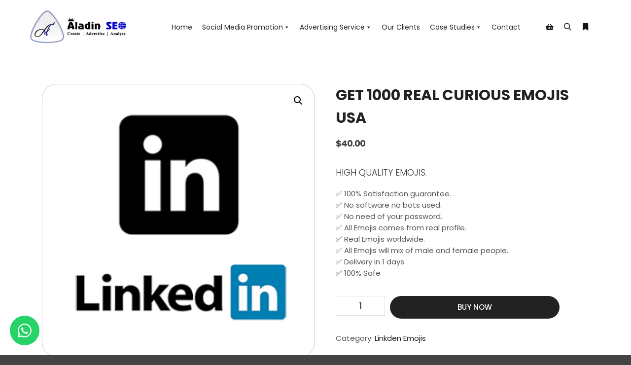

--- FILE ---
content_type: text/html; charset=UTF-8
request_url: https://aladinseo.com/product/get-1000-real-linkden-curious-emojis-usa/
body_size: 16269
content:
<!DOCTYPE html>
<!--[if IE 9]>    <html class="no-js lt-ie10" dir="ltr" lang="en-US" prefix="og: https://ogp.me/ns#"> <![endif]-->
<!--[if gt IE 9]><!--> <html class="no-js" dir="ltr" lang="en-US" prefix="og: https://ogp.me/ns#"> <!--<![endif]-->
<head>

<meta charset="UTF-8" />
<meta name="viewport" content="width=device-width,initial-scale=1" />
<meta http-equiv="X-UA-Compatible" content="IE=edge">
<link rel="profile" href="https://gmpg.org/xfn/11" />
<title>Get 1000 Real Curious Emojis USA - Aladin SEO</title>

		
	<meta name="description" content="High Quality Emojis. ✅ 100% Satisfaction guarantee. ✅ No software no bots used. ✅ No need of your password. ✅ All Emojis comes from real profile. ✅ Real Emojis worldwide.​ ✅ All Emojis will mix of male and female people. ✅ Delivery in 1 days ✅ 100% Safe" />
	<meta name="robots" content="max-image-preview:large" />
	<link rel="canonical" href="https://aladinseo.com/product/get-1000-real-linkden-curious-emojis-usa/" />
	
		<meta property="og:locale" content="en_US" />
		<meta property="og:site_name" content="Aladin SEO -" />
		<meta property="og:type" content="article" />
		<meta property="og:title" content="Get 1000 Real Curious Emojis USA - Aladin SEO" />
		<meta property="og:description" content="High Quality Emojis. ✅ 100% Satisfaction guarantee. ✅ No software no bots used. ✅ No need of your password. ✅ All Emojis comes from real profile. ✅ Real Emojis worldwide.​ ✅ All Emojis will mix of male and female people. ✅ Delivery in 1 days ✅ 100% Safe" />
		<meta property="og:url" content="https://aladinseo.com/product/get-1000-real-linkden-curious-emojis-usa/" />
		<meta property="og:image" content="https://aladinseo.com/storage/2023/09/cropped-logo.png" />
		<meta property="og:image:secure_url" content="https://aladinseo.com/storage/2023/09/cropped-logo.png" />
		<meta property="article:published_time" content="2023-10-28T01:30:46+00:00" />
		<meta property="article:modified_time" content="2025-09-15T06:03:03+00:00" />
		<meta property="article:publisher" content="https://www.facebook.com/Aladinseo.in" />
		<meta name="twitter:card" content="summary_large_image" />
		<meta name="twitter:site" content="@aladinseo" />
		<meta name="twitter:title" content="Get 1000 Real Curious Emojis USA - Aladin SEO" />
		<meta name="twitter:description" content="High Quality Emojis. ✅ 100% Satisfaction guarantee. ✅ No software no bots used. ✅ No need of your password. ✅ All Emojis comes from real profile. ✅ Real Emojis worldwide.​ ✅ All Emojis will mix of male and female people. ✅ Delivery in 1 days ✅ 100% Safe" />
		<meta name="twitter:image" content="https://aladinseo.com/storage/2023/09/cropped-logo.png" />
		<script type="application/ld+json" class="aioseo-schema">
			{"@context":"https:\/\/schema.org","@graph":[{"@type":"BreadcrumbList","@id":"https:\/\/aladinseo.com\/product\/get-1000-real-linkden-curious-emojis-usa\/#breadcrumblist","itemListElement":[{"@type":"ListItem","@id":"https:\/\/aladinseo.com#listItem","position":1,"name":"Home","item":"https:\/\/aladinseo.com","nextItem":{"@type":"ListItem","@id":"https:\/\/aladinseo.com\/shop\/#listItem","name":"Shop"}},{"@type":"ListItem","@id":"https:\/\/aladinseo.com\/shop\/#listItem","position":2,"name":"Shop","item":"https:\/\/aladinseo.com\/shop\/","nextItem":{"@type":"ListItem","@id":"https:\/\/aladinseo.com\/product-category\/linkden-promotion\/#listItem","name":"Linkden Promotion"},"previousItem":{"@type":"ListItem","@id":"https:\/\/aladinseo.com#listItem","name":"Home"}},{"@type":"ListItem","@id":"https:\/\/aladinseo.com\/product-category\/linkden-promotion\/#listItem","position":3,"name":"Linkden Promotion","item":"https:\/\/aladinseo.com\/product-category\/linkden-promotion\/","nextItem":{"@type":"ListItem","@id":"https:\/\/aladinseo.com\/product-category\/linkden-promotion\/linkden-emojis\/#listItem","name":"Linkden Emojis"},"previousItem":{"@type":"ListItem","@id":"https:\/\/aladinseo.com\/shop\/#listItem","name":"Shop"}},{"@type":"ListItem","@id":"https:\/\/aladinseo.com\/product-category\/linkden-promotion\/linkden-emojis\/#listItem","position":4,"name":"Linkden Emojis","item":"https:\/\/aladinseo.com\/product-category\/linkden-promotion\/linkden-emojis\/","nextItem":{"@type":"ListItem","@id":"https:\/\/aladinseo.com\/product\/get-1000-real-linkden-curious-emojis-usa\/#listItem","name":"Get 1000 Real  Curious Emojis USA"},"previousItem":{"@type":"ListItem","@id":"https:\/\/aladinseo.com\/product-category\/linkden-promotion\/#listItem","name":"Linkden Promotion"}},{"@type":"ListItem","@id":"https:\/\/aladinseo.com\/product\/get-1000-real-linkden-curious-emojis-usa\/#listItem","position":5,"name":"Get 1000 Real  Curious Emojis USA","previousItem":{"@type":"ListItem","@id":"https:\/\/aladinseo.com\/product-category\/linkden-promotion\/linkden-emojis\/#listItem","name":"Linkden Emojis"}}]},{"@type":"Organization","@id":"https:\/\/aladinseo.com\/#organization","name":"Aladin SEO","url":"https:\/\/aladinseo.com\/","telephone":"+918908918921","logo":{"@type":"ImageObject","url":"https:\/\/aladinseo.com\/storage\/2023\/10\/cropped-logo-heart-75x75-1.png","@id":"https:\/\/aladinseo.com\/product\/get-1000-real-linkden-curious-emojis-usa\/#organizationLogo","width":512,"height":512},"image":{"@id":"https:\/\/aladinseo.com\/product\/get-1000-real-linkden-curious-emojis-usa\/#organizationLogo"},"sameAs":["https:\/\/www.facebook.com\/Aladinseo.in","https:\/\/twitter.com\/aladinseo","https:\/\/www.instagram.com\/aladinseo"]},{"@type":"Product","@id":"https:\/\/aladinseo.com\/product\/get-1000-real-linkden-curious-emojis-usa\/#wooCommerceProduct","name":"Get 1000 Real  Curious Emojis USA","description":"High Quality  Emojis.\r\n\u2705 100% Satisfaction guarantee.\r\n\u2705 No software no bots used.\r\n\u2705 No need of your password.\r\n\u2705 All Emojis comes from real profile.\r\n\u2705 Real Emojis worldwide.\u200b\r\n\u2705 All Emojis will mix of male and female people.\r\n\u2705 Delivery in 1 days\r\n\u2705 100% Safe","url":"https:\/\/aladinseo.com\/product\/get-1000-real-linkden-curious-emojis-usa\/","image":{"@type":"ImageObject","url":"https:\/\/aladinseo.com\/storage\/2023\/10\/Buy-Linkden-Followers-logo.png","@id":"https:\/\/aladinseo.com\/product\/get-1000-real-linkden-curious-emojis-usa\/#productImage","width":300,"height":300},"offers":{"@type":"Offer","url":"https:\/\/aladinseo.com\/product\/get-1000-real-linkden-curious-emojis-usa\/#wooCommerceOffer","price":40,"priceCurrency":"USD","category":"Linkden Emojis","availability":"https:\/\/schema.org\/InStock","priceSpecification":{"@type":"PriceSpecification","price":40,"priceCurrency":"USD","valueAddedTaxIncluded":"true"},"seller":{"@type":"Organization","@id":"https:\/\/aladinseo.com\/#organization"}}},{"@type":"WebPage","@id":"https:\/\/aladinseo.com\/product\/get-1000-real-linkden-curious-emojis-usa\/#webpage","url":"https:\/\/aladinseo.com\/product\/get-1000-real-linkden-curious-emojis-usa\/","name":"Get 1000 Real Curious Emojis USA - Aladin SEO","description":"High Quality Emojis. \u2705 100% Satisfaction guarantee. \u2705 No software no bots used. \u2705 No need of your password. \u2705 All Emojis comes from real profile. \u2705 Real Emojis worldwide.\u200b \u2705 All Emojis will mix of male and female people. \u2705 Delivery in 1 days \u2705 100% Safe","inLanguage":"en-US","isPartOf":{"@id":"https:\/\/aladinseo.com\/#website"},"breadcrumb":{"@id":"https:\/\/aladinseo.com\/product\/get-1000-real-linkden-curious-emojis-usa\/#breadcrumblist"},"image":{"@type":"ImageObject","url":"https:\/\/aladinseo.com\/storage\/2023\/10\/Buy-Linkden-Followers-logo.png","@id":"https:\/\/aladinseo.com\/product\/get-1000-real-linkden-curious-emojis-usa\/#mainImage","width":300,"height":300},"primaryImageOfPage":{"@id":"https:\/\/aladinseo.com\/product\/get-1000-real-linkden-curious-emojis-usa\/#mainImage"},"datePublished":"2023-10-28T01:30:46+00:00","dateModified":"2025-09-15T06:03:03+00:00"},{"@type":"WebSite","@id":"https:\/\/aladinseo.com\/#website","url":"https:\/\/aladinseo.com\/","name":"Aladin SEO","inLanguage":"en-US","publisher":{"@id":"https:\/\/aladinseo.com\/#organization"}}]}
		</script>
		

<link href='https://fonts.gstatic.com' crossorigin rel='preconnect' />
<link rel="alternate" type="application/rss+xml" title="Aladin SEO &raquo; Feed" href="https://aladinseo.com/feed/" />
<link rel="alternate" title="oEmbed (JSON)" type="application/json+oembed" href="https://aladinseo.com/wp-json/oembed/1.0/embed?url=https%3A%2F%2Faladinseo.com%2Fproduct%2Fget-1000-real-linkden-curious-emojis-usa%2F" />
<link rel="alternate" title="oEmbed (XML)" type="text/xml+oembed" href="https://aladinseo.com/wp-json/oembed/1.0/embed?url=https%3A%2F%2Faladinseo.com%2Fproduct%2Fget-1000-real-linkden-curious-emojis-usa%2F&#038;format=xml" />
		
		
					
				
		<style id='wp-img-auto-sizes-contain-inline-css' type='text/css'>
img:is([sizes=auto i],[sizes^="auto," i]){contain-intrinsic-size:3000px 1500px}
/*# sourceURL=wp-img-auto-sizes-contain-inline-css */
</style>
<link rel='stylesheet' id='premium-addons-css' href='https://aladinseo.com/core/modules/premium-addons-for-elementor/assets/frontend/min-css/premium-addons.min.css' type='text/css' media='all' />
<style id='wp-emoji-styles-inline-css' type='text/css'>

	img.wp-smiley, img.emoji {
		display: inline !important;
		border: none !important;
		box-shadow: none !important;
		height: 1em !important;
		width: 1em !important;
		margin: 0 0.07em !important;
		vertical-align: -0.1em !important;
		background: none !important;
		padding: 0 !important;
	}
/*# sourceURL=wp-emoji-styles-inline-css */
</style>
<link rel='stylesheet' id='wp-block-library-css' href='https://aladinseo.com/lib/css/dist/block-library/style.min.css' type='text/css' media='all' />
<link rel='stylesheet' id='wc-blocks-style-css' href='https://aladinseo.com/core/modules/woocommerce/assets/client/blocks/wc-blocks.css' type='text/css' media='all' />
<style id='global-styles-inline-css' type='text/css'>
:root{--wp--preset--aspect-ratio--square: 1;--wp--preset--aspect-ratio--4-3: 4/3;--wp--preset--aspect-ratio--3-4: 3/4;--wp--preset--aspect-ratio--3-2: 3/2;--wp--preset--aspect-ratio--2-3: 2/3;--wp--preset--aspect-ratio--16-9: 16/9;--wp--preset--aspect-ratio--9-16: 9/16;--wp--preset--color--black: #000000;--wp--preset--color--cyan-bluish-gray: #abb8c3;--wp--preset--color--white: #ffffff;--wp--preset--color--pale-pink: #f78da7;--wp--preset--color--vivid-red: #cf2e2e;--wp--preset--color--luminous-vivid-orange: #ff6900;--wp--preset--color--luminous-vivid-amber: #fcb900;--wp--preset--color--light-green-cyan: #7bdcb5;--wp--preset--color--vivid-green-cyan: #00d084;--wp--preset--color--pale-cyan-blue: #8ed1fc;--wp--preset--color--vivid-cyan-blue: #0693e3;--wp--preset--color--vivid-purple: #9b51e0;--wp--preset--gradient--vivid-cyan-blue-to-vivid-purple: linear-gradient(135deg,rgb(6,147,227) 0%,rgb(155,81,224) 100%);--wp--preset--gradient--light-green-cyan-to-vivid-green-cyan: linear-gradient(135deg,rgb(122,220,180) 0%,rgb(0,208,130) 100%);--wp--preset--gradient--luminous-vivid-amber-to-luminous-vivid-orange: linear-gradient(135deg,rgb(252,185,0) 0%,rgb(255,105,0) 100%);--wp--preset--gradient--luminous-vivid-orange-to-vivid-red: linear-gradient(135deg,rgb(255,105,0) 0%,rgb(207,46,46) 100%);--wp--preset--gradient--very-light-gray-to-cyan-bluish-gray: linear-gradient(135deg,rgb(238,238,238) 0%,rgb(169,184,195) 100%);--wp--preset--gradient--cool-to-warm-spectrum: linear-gradient(135deg,rgb(74,234,220) 0%,rgb(151,120,209) 20%,rgb(207,42,186) 40%,rgb(238,44,130) 60%,rgb(251,105,98) 80%,rgb(254,248,76) 100%);--wp--preset--gradient--blush-light-purple: linear-gradient(135deg,rgb(255,206,236) 0%,rgb(152,150,240) 100%);--wp--preset--gradient--blush-bordeaux: linear-gradient(135deg,rgb(254,205,165) 0%,rgb(254,45,45) 50%,rgb(107,0,62) 100%);--wp--preset--gradient--luminous-dusk: linear-gradient(135deg,rgb(255,203,112) 0%,rgb(199,81,192) 50%,rgb(65,88,208) 100%);--wp--preset--gradient--pale-ocean: linear-gradient(135deg,rgb(255,245,203) 0%,rgb(182,227,212) 50%,rgb(51,167,181) 100%);--wp--preset--gradient--electric-grass: linear-gradient(135deg,rgb(202,248,128) 0%,rgb(113,206,126) 100%);--wp--preset--gradient--midnight: linear-gradient(135deg,rgb(2,3,129) 0%,rgb(40,116,252) 100%);--wp--preset--font-size--small: 13px;--wp--preset--font-size--medium: 20px;--wp--preset--font-size--large: 36px;--wp--preset--font-size--x-large: 42px;--wp--preset--spacing--20: 0.44rem;--wp--preset--spacing--30: 0.67rem;--wp--preset--spacing--40: 1rem;--wp--preset--spacing--50: 1.5rem;--wp--preset--spacing--60: 2.25rem;--wp--preset--spacing--70: 3.38rem;--wp--preset--spacing--80: 5.06rem;--wp--preset--shadow--natural: 6px 6px 9px rgba(0, 0, 0, 0.2);--wp--preset--shadow--deep: 12px 12px 50px rgba(0, 0, 0, 0.4);--wp--preset--shadow--sharp: 6px 6px 0px rgba(0, 0, 0, 0.2);--wp--preset--shadow--outlined: 6px 6px 0px -3px rgb(255, 255, 255), 6px 6px rgb(0, 0, 0);--wp--preset--shadow--crisp: 6px 6px 0px rgb(0, 0, 0);}:where(.is-layout-flex){gap: 0.5em;}:where(.is-layout-grid){gap: 0.5em;}body .is-layout-flex{display: flex;}.is-layout-flex{flex-wrap: wrap;align-items: center;}.is-layout-flex > :is(*, div){margin: 0;}body .is-layout-grid{display: grid;}.is-layout-grid > :is(*, div){margin: 0;}:where(.wp-block-columns.is-layout-flex){gap: 2em;}:where(.wp-block-columns.is-layout-grid){gap: 2em;}:where(.wp-block-post-template.is-layout-flex){gap: 1.25em;}:where(.wp-block-post-template.is-layout-grid){gap: 1.25em;}.has-black-color{color: var(--wp--preset--color--black) !important;}.has-cyan-bluish-gray-color{color: var(--wp--preset--color--cyan-bluish-gray) !important;}.has-white-color{color: var(--wp--preset--color--white) !important;}.has-pale-pink-color{color: var(--wp--preset--color--pale-pink) !important;}.has-vivid-red-color{color: var(--wp--preset--color--vivid-red) !important;}.has-luminous-vivid-orange-color{color: var(--wp--preset--color--luminous-vivid-orange) !important;}.has-luminous-vivid-amber-color{color: var(--wp--preset--color--luminous-vivid-amber) !important;}.has-light-green-cyan-color{color: var(--wp--preset--color--light-green-cyan) !important;}.has-vivid-green-cyan-color{color: var(--wp--preset--color--vivid-green-cyan) !important;}.has-pale-cyan-blue-color{color: var(--wp--preset--color--pale-cyan-blue) !important;}.has-vivid-cyan-blue-color{color: var(--wp--preset--color--vivid-cyan-blue) !important;}.has-vivid-purple-color{color: var(--wp--preset--color--vivid-purple) !important;}.has-black-background-color{background-color: var(--wp--preset--color--black) !important;}.has-cyan-bluish-gray-background-color{background-color: var(--wp--preset--color--cyan-bluish-gray) !important;}.has-white-background-color{background-color: var(--wp--preset--color--white) !important;}.has-pale-pink-background-color{background-color: var(--wp--preset--color--pale-pink) !important;}.has-vivid-red-background-color{background-color: var(--wp--preset--color--vivid-red) !important;}.has-luminous-vivid-orange-background-color{background-color: var(--wp--preset--color--luminous-vivid-orange) !important;}.has-luminous-vivid-amber-background-color{background-color: var(--wp--preset--color--luminous-vivid-amber) !important;}.has-light-green-cyan-background-color{background-color: var(--wp--preset--color--light-green-cyan) !important;}.has-vivid-green-cyan-background-color{background-color: var(--wp--preset--color--vivid-green-cyan) !important;}.has-pale-cyan-blue-background-color{background-color: var(--wp--preset--color--pale-cyan-blue) !important;}.has-vivid-cyan-blue-background-color{background-color: var(--wp--preset--color--vivid-cyan-blue) !important;}.has-vivid-purple-background-color{background-color: var(--wp--preset--color--vivid-purple) !important;}.has-black-border-color{border-color: var(--wp--preset--color--black) !important;}.has-cyan-bluish-gray-border-color{border-color: var(--wp--preset--color--cyan-bluish-gray) !important;}.has-white-border-color{border-color: var(--wp--preset--color--white) !important;}.has-pale-pink-border-color{border-color: var(--wp--preset--color--pale-pink) !important;}.has-vivid-red-border-color{border-color: var(--wp--preset--color--vivid-red) !important;}.has-luminous-vivid-orange-border-color{border-color: var(--wp--preset--color--luminous-vivid-orange) !important;}.has-luminous-vivid-amber-border-color{border-color: var(--wp--preset--color--luminous-vivid-amber) !important;}.has-light-green-cyan-border-color{border-color: var(--wp--preset--color--light-green-cyan) !important;}.has-vivid-green-cyan-border-color{border-color: var(--wp--preset--color--vivid-green-cyan) !important;}.has-pale-cyan-blue-border-color{border-color: var(--wp--preset--color--pale-cyan-blue) !important;}.has-vivid-cyan-blue-border-color{border-color: var(--wp--preset--color--vivid-cyan-blue) !important;}.has-vivid-purple-border-color{border-color: var(--wp--preset--color--vivid-purple) !important;}.has-vivid-cyan-blue-to-vivid-purple-gradient-background{background: var(--wp--preset--gradient--vivid-cyan-blue-to-vivid-purple) !important;}.has-light-green-cyan-to-vivid-green-cyan-gradient-background{background: var(--wp--preset--gradient--light-green-cyan-to-vivid-green-cyan) !important;}.has-luminous-vivid-amber-to-luminous-vivid-orange-gradient-background{background: var(--wp--preset--gradient--luminous-vivid-amber-to-luminous-vivid-orange) !important;}.has-luminous-vivid-orange-to-vivid-red-gradient-background{background: var(--wp--preset--gradient--luminous-vivid-orange-to-vivid-red) !important;}.has-very-light-gray-to-cyan-bluish-gray-gradient-background{background: var(--wp--preset--gradient--very-light-gray-to-cyan-bluish-gray) !important;}.has-cool-to-warm-spectrum-gradient-background{background: var(--wp--preset--gradient--cool-to-warm-spectrum) !important;}.has-blush-light-purple-gradient-background{background: var(--wp--preset--gradient--blush-light-purple) !important;}.has-blush-bordeaux-gradient-background{background: var(--wp--preset--gradient--blush-bordeaux) !important;}.has-luminous-dusk-gradient-background{background: var(--wp--preset--gradient--luminous-dusk) !important;}.has-pale-ocean-gradient-background{background: var(--wp--preset--gradient--pale-ocean) !important;}.has-electric-grass-gradient-background{background: var(--wp--preset--gradient--electric-grass) !important;}.has-midnight-gradient-background{background: var(--wp--preset--gradient--midnight) !important;}.has-small-font-size{font-size: var(--wp--preset--font-size--small) !important;}.has-medium-font-size{font-size: var(--wp--preset--font-size--medium) !important;}.has-large-font-size{font-size: var(--wp--preset--font-size--large) !important;}.has-x-large-font-size{font-size: var(--wp--preset--font-size--x-large) !important;}
/*# sourceURL=global-styles-inline-css */
</style>

<style id='classic-theme-styles-inline-css' type='text/css'>
/*! This file is auto-generated */
.wp-block-button__link{color:#fff;background-color:#32373c;border-radius:9999px;box-shadow:none;text-decoration:none;padding:calc(.667em + 2px) calc(1.333em + 2px);font-size:1.125em}.wp-block-file__button{background:#32373c;color:#fff;text-decoration:none}
/*# sourceURL=/wp-includes/css/classic-themes.min.css */
</style>
<link rel='stylesheet' id='contact-form-7-css' href='https://aladinseo.com/core/modules/contact-form-7/includes/css/styles.css' type='text/css' media='all' />
<link rel='stylesheet' id='custom-product-styles-css' href='https://aladinseo.com/core/modules/custom-product-display/css/style.css' type='text/css' media='all' />
<link rel='stylesheet' id='photoswipe-css' href='https://aladinseo.com/core/modules/woocommerce/assets/css/photoswipe/photoswipe.min.css' type='text/css' media='all' />
<link rel='stylesheet' id='photoswipe-default-skin-css' href='https://aladinseo.com/core/modules/woocommerce/assets/css/photoswipe/default-skin/default-skin.min.css' type='text/css' media='all' />
<link rel='stylesheet' id='woocommerce-layout-css' href='https://aladinseo.com/core/modules/woocommerce/assets/css/woocommerce-layout.css' type='text/css' media='all' />
<link rel='stylesheet' id='woocommerce-smallscreen-css' href='https://aladinseo.com/core/modules/woocommerce/assets/css/woocommerce-smallscreen.css' type='text/css' media='only screen and (max-width: 768px)' />
<link rel='stylesheet' id='woocommerce-general-css' href='https://aladinseo.com/core/modules/woocommerce/assets/css/woocommerce.css' type='text/css' media='all' />
<style id='woocommerce-inline-inline-css' type='text/css'>
.woocommerce form .form-row .required { visibility: visible; }
/*# sourceURL=woocommerce-inline-inline-css */
</style>
<link rel='stylesheet' id='megamenu-css' href='https://aladinseo.com/storage/maxmegamenu/style.css' type='text/css' media='all' />
<link rel='stylesheet' id='dashicons-css' href='https://aladinseo.com/lib/css/dashicons.min.css' type='text/css' media='all' />
<link rel='stylesheet' id='elementor-icons-ekiticons-css' href='https://aladinseo.com/core/modules/elementskit-lite/modules/elementskit-icon-pack/assets/css/ekiticons.css' type='text/css' media='all' />
<link rel='stylesheet' id='font-awesome-css' href='https://aladinseo.com/core/modules/elementor/assets/lib/font-awesome/css/font-awesome.min.css' type='text/css' media='all' />
<link rel='stylesheet' id='a13-icomoon-css' href='https://aladinseo.com/core/views/rife-free/css/icomoon.css' type='text/css' media='all' />
<link rel='stylesheet' id='a13-main-style-css' href='https://aladinseo.com/core/views/rife-free/style.css' type='text/css' media='all' />
<link rel='stylesheet' id='apollo13framework-woocommerce-css' href='https://aladinseo.com/core/views/rife-free/css/woocommerce.css' type='text/css' media='all' />
<link rel='stylesheet' id='jquery-lightgallery-css' href='https://aladinseo.com/core/views/rife-free/js/light-gallery/css/lightgallery.min.css' type='text/css' media='all' />
<link rel='stylesheet' id='a13-user-css-css' href='https://aladinseo.com/storage/apollo13_framework_files/css/user.css' type='text/css' media='all' />
<link rel='stylesheet' id='font-awesome-5-all-css' href='https://aladinseo.com/core/modules/elementor/assets/lib/font-awesome/css/all.min.css' type='text/css' media='all' />
<link rel='stylesheet' id='font-awesome-4-shim-css' href='https://aladinseo.com/core/modules/elementor/assets/lib/font-awesome/css/v4-shims.min.css' type='text/css' media='all' />
<link rel='stylesheet' id='ekit-widget-styles-css' href='https://aladinseo.com/core/modules/elementskit-lite/widgets/init/assets/css/widget-styles.css' type='text/css' media='all' />
<link rel='stylesheet' id='ekit-responsive-css' href='https://aladinseo.com/core/modules/elementskit-lite/widgets/init/assets/css/responsive.css' type='text/css' media='all' />
<script type="text/javascript" src="https://aladinseo.com/lib/js/jquery/jquery.min.js" id="jquery-core-js"></script>
<script type="text/javascript" src="https://aladinseo.com/lib/js/jquery/jquery-migrate.min.js" id="jquery-migrate-js"></script>
<script type="text/javascript" src="https://aladinseo.com/core/modules/woocommerce/assets/js/jquery-blockui/jquery.blockUI.min.js" id="jquery-blockui-js" defer="defer" data-wp-strategy="defer"></script>
<script type="text/javascript" id="wc-add-to-cart-js-extra">
/* <![CDATA[ */
var wc_add_to_cart_params = {"ajax_url":"/wp-admin/admin-ajax.php","wc_ajax_url":"/?wc-ajax=%%endpoint%%","i18n_view_cart":"View cart","cart_url":"https://aladinseo.com/cart/","is_cart":"","cart_redirect_after_add":"no"};
//# sourceURL=wc-add-to-cart-js-extra
/* ]]> */
</script>
<script type="text/javascript" src="https://aladinseo.com/core/modules/woocommerce/assets/js/frontend/add-to-cart.min.js" id="wc-add-to-cart-js" defer="defer" data-wp-strategy="defer"></script>
<script type="text/javascript" src="https://aladinseo.com/core/modules/woocommerce/assets/js/zoom/jquery.zoom.min.js" id="zoom-js" defer="defer" data-wp-strategy="defer"></script>
<script type="text/javascript" src="https://aladinseo.com/core/modules/woocommerce/assets/js/flexslider/jquery.flexslider.min.js" id="flexslider-js" defer="defer" data-wp-strategy="defer"></script>
<script type="text/javascript" src="https://aladinseo.com/core/modules/woocommerce/assets/js/photoswipe/photoswipe.min.js" id="photoswipe-js" defer="defer" data-wp-strategy="defer"></script>
<script type="text/javascript" src="https://aladinseo.com/core/modules/woocommerce/assets/js/photoswipe/photoswipe-ui-default.min.js" id="photoswipe-ui-default-js" defer="defer" data-wp-strategy="defer"></script>
<script type="text/javascript" id="wc-single-product-js-extra">
/* <![CDATA[ */
var wc_single_product_params = {"i18n_required_rating_text":"Please select a rating","review_rating_required":"yes","flexslider":{"rtl":false,"animation":"slide","smoothHeight":true,"directionNav":false,"controlNav":"thumbnails","slideshow":false,"animationSpeed":500,"animationLoop":false,"allowOneSlide":false},"zoom_enabled":"1","zoom_options":[],"photoswipe_enabled":"1","photoswipe_options":{"shareEl":false,"closeOnScroll":false,"history":false,"hideAnimationDuration":0,"showAnimationDuration":0},"flexslider_enabled":"1"};
//# sourceURL=wc-single-product-js-extra
/* ]]> */
</script>
<script type="text/javascript" src="https://aladinseo.com/core/modules/woocommerce/assets/js/frontend/single-product.min.js" id="wc-single-product-js" defer="defer" data-wp-strategy="defer"></script>
<script type="text/javascript" src="https://aladinseo.com/core/modules/woocommerce/assets/js/js-cookie/js.cookie.min.js" id="js-cookie-js" defer="defer" data-wp-strategy="defer"></script>
<script type="text/javascript" id="woocommerce-js-extra">
/* <![CDATA[ */
var woocommerce_params = {"ajax_url":"/wp-admin/admin-ajax.php","wc_ajax_url":"/?wc-ajax=%%endpoint%%"};
//# sourceURL=woocommerce-js-extra
/* ]]> */
</script>
<script type="text/javascript" src="https://aladinseo.com/core/modules/woocommerce/assets/js/frontend/woocommerce.min.js" id="woocommerce-js" defer="defer" data-wp-strategy="defer"></script>
<script type="text/javascript" src="https://aladinseo.com/core/modules/elementor/assets/lib/font-awesome/js/v4-shims.min.js" id="font-awesome-4-shim-js"></script>
<link rel='shortlink' href='https://aladinseo.com/?p=15468' />
<script type="text/javascript">
// <![CDATA[
(function(){
    var docElement = document.documentElement,
        className = docElement.className;
    // Change `no-js` to `js`
    var reJS = new RegExp('(^|\\s)no-js( |\\s|$)');
    //space as literal in second capturing group cause there is strange situation when \s is not catched on load when other plugins add their own classes
    className = className.replace(reJS, '$1js$2');
    docElement.className = className;
})();
// ]]>
</script><script type="text/javascript">
// <![CDATA[
WebFontConfig = {
    google: {"families":["Poppins:300,400,500,600,700,800","Poppins:300,400,500,600,700,800","Poppins:300,400,500,600,700,800","Source Sans Pro:300,400,600,700,800"]},
    active: function () {
        //tell listeners that fonts are loaded
        if (window.jQuery) {
            jQuery(document.body).trigger('webfontsloaded');
        }
    }
};
(function (d) {
    var wf = d.createElement('script'), s = d.scripts[0];
    wf.src = 'https://aladinseo.com/core/views/rife-free/js/webfontloader.min.js';
    wf.type = 'text/javascript';
    wf.async = 'true';
    s.parentNode.insertBefore(wf, s);
})(document);
// ]]>
</script>	<noscript><style>.woocommerce-product-gallery{ opacity: 1 !important; }</style></noscript>
	
			<style>
				.e-con.e-parent:nth-of-type(n+4):not(.e-lazyloaded):not(.e-no-lazyload),
				.e-con.e-parent:nth-of-type(n+4):not(.e-lazyloaded):not(.e-no-lazyload) * {
					background-image: none !important;
				}
				@media screen and (max-height: 1024px) {
					.e-con.e-parent:nth-of-type(n+3):not(.e-lazyloaded):not(.e-no-lazyload),
					.e-con.e-parent:nth-of-type(n+3):not(.e-lazyloaded):not(.e-no-lazyload) * {
						background-image: none !important;
					}
				}
				@media screen and (max-height: 640px) {
					.e-con.e-parent:nth-of-type(n+2):not(.e-lazyloaded):not(.e-no-lazyload),
					.e-con.e-parent:nth-of-type(n+2):not(.e-lazyloaded):not(.e-no-lazyload) * {
						background-image: none !important;
					}
				}
			</style>
			<link rel="icon" href="https://aladinseo.com/storage/2023/09/logo-heart-100x100.png" sizes="32x32" />
<link rel="icon" href="https://aladinseo.com/storage/2023/09/logo-heart-300x300.png" sizes="192x192" />
<link rel="apple-touch-icon" href="https://aladinseo.com/storage/2023/09/logo-heart-300x300.png" />
<meta name="msapplication-TileImage" content="https://aladinseo.com/storage/2023/09/logo-heart-300x300.png" />
<style type="text/css">/** Mega Menu CSS: fs **/</style>

<style>
	.ppc-button-wrapper {margin-top: 15px !important;}
	.woocommerce div.product form.cart .button {padding: 3px 5px !important;}
	.woocommerce-page #content div.product form.cart {margin: 35px 0 10px !important;}
	.wc-proceed-to-checkout .checkout-button {margin-bottom: 15px !important;}

	.woocommerce .shop-columns-3 ul.products.products_variant_under.button_over li.product .button {margin: 0 2rem !important;}
	.woocommerce .shop-columns-3 ul.products.products_variant_under.button_over li.product {margin-bottom: 0 2rem !important;}
	.woocommerce .shop-columns-3 {padding-bottom: 80px;}
	.woocommerce .shop-columns-3 .titles .page-title {font-family: "Poppins", Sans-serif;font-size: 32px;font-weight: 700;line-height: 46px;}
	
	.social_sec .select .selectBtn, .social_sec .select .selectDropdown {
		font-size: 13px;
		text-transform: capitalize;
		font-weight: 500;
		color: #000;
		line-height: 1.3;
	}
	.social_sec .select {width: 210px;}
	
	.page-id-16382 .title-bar.title_bar_variant_classic {display: none;}

	@media (max-width:1024px) {
		.woocommerce button.button.alt, .woocommerce a.button.alt, .woocommerce input.button.alt {padding: 3px 5px !important;}
	}
</style>
<meta name="google-site-verification" content="Bcik8Sc5psqhrG_09rylzH3_odW8xZqa-Ho2lO48xQA" />
</head>

<body id="top" class="wp-singular product-template-default single single-product postid-15468 wp-custom-logo wp-theme-rife-free theme-rife-free woocommerce woocommerce-page woocommerce-no-js mega-menu-header-menu side-menu-eff-7 header-horizontal site-layout-full elementor-default elementor-kit-11566" itemtype="https://schema.org/WebPage" itemscope>
<div class="whole-layout">
<div id="preloader" class="circle onReady">
    <div class="preload-content">
        <div class="preloader-animation">				<div class="circle-loader"></div>
				</div>
        <a class="skip-preloader a13icon-cross" href="#"></a>
    </div>
</div>
                <div class="page-background to-move"></div>
        <header id="header" class="to-move a13-horizontal header-type-one_line a13-normal-variant header-variant-one_line narrow tools-icons-3 sticky-no-hiding" itemtype="https://schema.org/WPHeader" itemscope>
	<div class="head">
		<div class="logo-container" itemtype="https://schema.org/Organization" itemscope><a class="logo normal-logo image-logo" href="https://aladinseo.com/" title="Aladin SEO" rel="home" itemprop="url"><img fetchpriority="high" src="https://aladinseo.com/storage/2023/09/cropped-logo.png" alt="Aladin SEO" width="551" height="192" itemprop="logo" /></a></div>
		<nav id="access" class="navigation-bar" itemtype="https://schema.org/SiteNavigationElement" itemscope>
							<nav id="mega-menu-wrap-header-menu" class="mega-menu-wrap"><div class="mega-menu-toggle"><div class="mega-toggle-blocks-left"></div><div class="mega-toggle-blocks-center"></div><div class="mega-toggle-blocks-right"><div class='mega-toggle-block mega-menu-toggle-block mega-toggle-block-1' id='mega-toggle-block-1' tabindex='0'><span class='mega-toggle-label' role='button' aria-expanded='false'><span class='mega-toggle-label-closed'></span><span class='mega-toggle-label-open'></span></span></div></div></div><ul id="mega-menu-header-menu" class="mega-menu max-mega-menu mega-menu-horizontal mega-no-js" data-event="hover_intent" data-effect="fade_up" data-effect-speed="200" data-effect-mobile="disabled" data-effect-speed-mobile="0" data-mobile-force-width="body" data-second-click="go" data-document-click="collapse" data-vertical-behaviour="standard" data-breakpoint="1199" data-unbind="true" data-mobile-state="collapse_all" data-hover-intent-timeout="300" data-hover-intent-interval="100"><li class='mega-menu-item mega-menu-item-type-post_type mega-menu-item-object-page mega-menu-item-home mega-align-bottom-left mega-menu-flyout mega-menu-item-11542' id='mega-menu-item-11542'><a class="mega-menu-link" href="https://aladinseo.com/" tabindex="0">Home</a></li><li class='mega-menu-item mega-menu-item-type-custom mega-menu-item-object-custom mega-menu-item-has-children mega-menu-megamenu mega-align-bottom-left mega-menu-grid mega-close-after-click mega-menu-parent-item mega-menu-item-11540' id='mega-menu-item-11540'><a class="mega-menu-link" href="#" aria-haspopup="true" aria-expanded="false" tabindex="0">Social Media Promotion<span class="mega-indicator"></span></a>
<ul class="mega-sub-menu">
<li class='mega-menu-row' id='mega-menu-11540-0'>
	<ul class="mega-sub-menu">
<li class='mega-menu-column mega-menu-columns-4-of-12' id='mega-menu-11540-0-0'>
		<ul class="mega-sub-menu">
<li class='mega-menu-item mega-menu-item-type-post_type mega-menu-item-object-page mega-menu-item-has-children mega-has-icon mega-icon-left mega-menu-parent-item mega-menu-item-11774' id='mega-menu-item-11774'><a class="dashicons-facebook-alt mega-menu-link" href="https://aladinseo.com/facebook-promotion/">Facebook Promotion<span class="mega-indicator"></span></a>
			<ul class="mega-sub-menu">
<li class='mega-menu-item mega-menu-item-type-post_type mega-menu-item-object-page mega-menu-item-11775' id='mega-menu-item-11775'><a class="mega-menu-link" href="https://aladinseo.com/facebook-promotion/buy-facebook-page-likes/">Buy Facebook Page Like</a></li><li class='mega-menu-item mega-menu-item-type-post_type mega-menu-item-object-page mega-menu-item-11859' id='mega-menu-item-11859'><a class="mega-menu-link" href="https://aladinseo.com/facebook-promotion/buy-facebook-post-likes/">Buy Facebook Post Likes</a></li><li class='mega-menu-item mega-menu-item-type-post_type mega-menu-item-object-page mega-menu-item-16126' id='mega-menu-item-16126'><a class="mega-menu-link" href="https://aladinseo.com/facebook-promotion/buy-facebook-video-views/">Buy Facebook Video Views</a></li><li class='mega-menu-item mega-menu-item-type-post_type mega-menu-item-object-page mega-menu-item-11857' id='mega-menu-item-11857'><a class="mega-menu-link" href="https://aladinseo.com/facebook-promotion/buy-facebook-live-viewers/">Buy Facebook Live Viewers</a></li><li class='mega-menu-item mega-menu-item-type-post_type mega-menu-item-object-page mega-menu-item-11858' id='mega-menu-item-11858'><a class="mega-menu-link" href="https://aladinseo.com/facebook-promotion/buy-facebook-live-viewers-monthly/">Buy Facebook Live Viewers Monthly | Organic Growth That Lasts</a></li>			</ul>
</li><li class='mega-menu-item mega-menu-item-type-post_type mega-menu-item-object-page mega-menu-item-has-children mega-has-icon mega-icon-left mega-menu-parent-item mega-menu-item-11766' id='mega-menu-item-11766'><a class="dashicons-linkedin mega-menu-link" href="https://aladinseo.com/linkedin-promotion/">Linkedin Promotion<span class="mega-indicator"></span></a>
			<ul class="mega-sub-menu">
<li class='mega-menu-item mega-menu-item-type-post_type mega-menu-item-object-page mega-menu-item-11856' id='mega-menu-item-11856'><a class="mega-menu-link" href="https://aladinseo.com/linkedin-promotion/buy-linkedin-profile-followers/">Buy Linkedin Profile Followers</a></li><li class='mega-menu-item mega-menu-item-type-post_type mega-menu-item-object-page mega-menu-item-12244' id='mega-menu-item-12244'><a class="mega-menu-link" href="https://aladinseo.com/linkedin-promotion/buy-linkedin-company-followers/">Buy Linkedin Company Followers | Effective Growth &#038; Secure Payment</a></li><li class='mega-menu-item mega-menu-item-type-post_type mega-menu-item-object-page mega-menu-item-12245' id='mega-menu-item-12245'><a class="mega-menu-link" href="https://aladinseo.com/linkedin-promotion/buy-linkedin-post-likes/">Buy Linkedin Post Likes</a></li><li class='mega-menu-item mega-menu-item-type-post_type mega-menu-item-object-page mega-menu-item-12247' id='mega-menu-item-12247'><a class="mega-menu-link" href="https://aladinseo.com/linkedin-promotion/linkedin-love-curious-insightful-celebrates-share/">Linkedin Love Curious Insightful Celebrates Share</a></li>			</ul>
</li><li class='mega-menu-item mega-menu-item-type-post_type mega-menu-item-object-page mega-has-icon mega-icon-left mega-menu-item-12801' id='mega-menu-item-12801'><a class="dashicons-admin-collapse mega-menu-link" href="https://aladinseo.com/buy-daily-motion-video-view/">Dailymotion Promotion</a></li><li class='mega-menu-item mega-menu-item-type-post_type mega-menu-item-object-page mega-has-icon mega-icon-left mega-menu-item-12802' id='mega-menu-item-12802'><a class="dashicons-pinterest mega-menu-link" href="https://aladinseo.com/buy-pinterest-followers/">Pinterest Promotion</a></li><li class='mega-menu-item mega-menu-item-type-post_type mega-menu-item-object-page mega-menu-item-has-children mega-has-icon mega-icon-left mega-menu-parent-item mega-menu-item-15868' id='mega-menu-item-15868'><a class="dashicons-twitter-alt mega-menu-link" href="https://aladinseo.com/threads-promotion/">Threads Promotion<span class="mega-indicator"></span></a>
			<ul class="mega-sub-menu">
<li class='mega-menu-item mega-menu-item-type-post_type mega-menu-item-object-page mega-menu-item-15870' id='mega-menu-item-15870'><a class="mega-menu-link" href="https://aladinseo.com/threads-promotion/buy-threads-followers/">Buy Threads Followers | From Silent Threads to Buzzing Hub</a></li><li class='mega-menu-item mega-menu-item-type-post_type mega-menu-item-object-page mega-menu-item-15869' id='mega-menu-item-15869'><a class="mega-menu-link" href="https://aladinseo.com/threads-promotion/buy-threads-likes/">Boost Popularity | Buy Real Threads Likes &#038; Ignite Conversations</a></li>			</ul>
</li>		</ul>
</li><li class='mega-menu-column mega-menu-columns-4-of-12' id='mega-menu-11540-0-1'>
		<ul class="mega-sub-menu">
<li class='mega-menu-item mega-menu-item-type-post_type mega-menu-item-object-page mega-menu-item-has-children mega-has-icon mega-icon-left mega-menu-parent-item mega-menu-item-11772' id='mega-menu-item-11772'><a class="dashicons-instagram mega-menu-link" href="https://aladinseo.com/instagram-promotion/">Instagram Promotion<span class="mega-indicator"></span></a>
			<ul class="mega-sub-menu">
<li class='mega-menu-item mega-menu-item-type-post_type mega-menu-item-object-page mega-menu-item-11773' id='mega-menu-item-11773'><a class="mega-menu-link" href="https://aladinseo.com/instagram-promotion/buy-instagram-followers/">Buy Instagram Followers</a></li><li class='mega-menu-item mega-menu-item-type-post_type mega-menu-item-object-page mega-menu-item-11871' id='mega-menu-item-11871'><a class="mega-menu-link" href="https://aladinseo.com/instagram-promotion/buy-instagram-likes/">Buy Instagram Likes</a></li><li class='mega-menu-item mega-menu-item-type-post_type mega-menu-item-object-page mega-menu-item-11874' id='mega-menu-item-11874'><a class="mega-menu-link" href="https://aladinseo.com/instagram-promotion/buy-instagram-views/">Buy Instagram Views</a></li><li class='mega-menu-item mega-menu-item-type-post_type mega-menu-item-object-page mega-menu-item-11872' id='mega-menu-item-11872'><a class="mega-menu-link" href="https://aladinseo.com/instagram-promotion/buy-instagram-live-views/">Buy Instagram Live Views</a></li><li class='mega-menu-item mega-menu-item-type-post_type mega-menu-item-object-page mega-menu-item-11873' id='mega-menu-item-11873'><a class="mega-menu-link" href="https://aladinseo.com/instagram-promotion/buy-instagram-story-views/">Buy Instagram Story Views</a></li>			</ul>
</li><li class='mega-menu-item mega-menu-item-type-post_type mega-menu-item-object-page mega-menu-item-has-children mega-has-icon mega-icon-left mega-menu-parent-item mega-menu-item-11768' id='mega-menu-item-11768'><a class="dashicons-twitter mega-menu-link" href="https://aladinseo.com/twitter-promotion/">Twitter Promotion<span class="mega-indicator"></span></a>
			<ul class="mega-sub-menu">
<li class='mega-menu-item mega-menu-item-type-post_type mega-menu-item-object-page mega-menu-item-12242' id='mega-menu-item-12242'><a class="mega-menu-link" href="https://aladinseo.com/twitter-promotion/buy-twitter-likes/">Buy Twitter Likes</a></li><li class='mega-menu-item mega-menu-item-type-post_type mega-menu-item-object-page mega-menu-item-11769' id='mega-menu-item-11769'><a class="mega-menu-link" href="https://aladinseo.com/twitter-promotion/buy-twitter-followers/">Buy Twitter Followers</a></li><li class='mega-menu-item mega-menu-item-type-post_type mega-menu-item-object-page mega-menu-item-12243' id='mega-menu-item-12243'><a class="mega-menu-link" href="https://aladinseo.com/twitter-promotion/buy-twitter-retweets/">Buy Twitter Retweets</a></li>			</ul>
</li><li class='mega-menu-item mega-menu-item-type-post_type mega-menu-item-object-page mega-menu-item-has-children mega-has-icon mega-icon-left mega-menu-parent-item mega-menu-item-12795' id='mega-menu-item-12795'><a class="dashicons-cloud-upload mega-menu-link" href="https://aladinseo.com/sound-cloud-promotion/">Sound Cloud Promotion<span class="mega-indicator"></span></a>
			<ul class="mega-sub-menu">
<li class='mega-menu-item mega-menu-item-type-post_type mega-menu-item-object-page mega-menu-item-12793' id='mega-menu-item-12793'><a class="mega-menu-link" href="https://aladinseo.com/sound-cloud-promotion/buy-sound-cloud-followers/">Buy Sound Cloud Followers</a></li><li class='mega-menu-item mega-menu-item-type-post_type mega-menu-item-object-page mega-menu-item-12794' id='mega-menu-item-12794'><a class="mega-menu-link" href="https://aladinseo.com/sound-cloud-promotion/buy-sound-cloud-plays/">Buy Sound Cloud Plays</a></li>			</ul>
</li><li class='mega-menu-item mega-menu-item-type-post_type mega-menu-item-object-page mega-menu-item-has-children mega-has-icon mega-icon-left mega-menu-parent-item mega-menu-item-12789' id='mega-menu-item-12789'><a class="dashicons-spotify mega-menu-link" href="https://aladinseo.com/spotify-promotion/">Spotify Promotion<span class="mega-indicator"></span></a>
			<ul class="mega-sub-menu">
<li class='mega-menu-item mega-menu-item-type-post_type mega-menu-item-object-page mega-menu-item-12790' id='mega-menu-item-12790'><a class="mega-menu-link" href="https://aladinseo.com/spotify-promotion/buy-spotify-profile-followers/">Buy Spotify Profile Followers</a></li><li class='mega-menu-item mega-menu-item-type-post_type mega-menu-item-object-page mega-menu-item-12791' id='mega-menu-item-12791'><a class="mega-menu-link" href="https://aladinseo.com/spotify-promotion/buy-spotify-plays/">Buy Spotify Plays</a></li><li class='mega-menu-item mega-menu-item-type-post_type mega-menu-item-object-page mega-menu-item-12792' id='mega-menu-item-12792'><a class="mega-menu-link" href="https://aladinseo.com/spotify-promotion/buy-spotify-monthly-listeners/">Buy Spotify Monthly Listeners</a></li>			</ul>
</li>		</ul>
</li><li class='mega-menu-column mega-menu-columns-4-of-12' id='mega-menu-11540-0-2'>
		<ul class="mega-sub-menu">
<li class='mega-menu-item mega-menu-item-type-post_type mega-menu-item-object-page mega-menu-item-has-children mega-has-icon mega-icon-left mega-menu-parent-item mega-menu-item-11770' id='mega-menu-item-11770'><a class="dashicons-youtube mega-menu-link" href="https://aladinseo.com/youtube-promotion/">YouTube Promotion<span class="mega-indicator"></span></a>
			<ul class="mega-sub-menu">
<li class='mega-menu-item mega-menu-item-type-post_type mega-menu-item-object-page mega-menu-item-12238' id='mega-menu-item-12238'><a class="mega-menu-link" href="https://aladinseo.com/youtube-promotion/buy-youtube-likes/">Buy Youtube Likes | Secure , High Qaulity People &#038; Non Drop</a></li><li class='mega-menu-item mega-menu-item-type-post_type mega-menu-item-object-page mega-menu-item-12240' id='mega-menu-item-12240'><a class="mega-menu-link" href="https://aladinseo.com/youtube-promotion/buy-youtube-subscribers/">Buy Youtube Subscriber</a></li><li class='mega-menu-item mega-menu-item-type-post_type mega-menu-item-object-page mega-menu-item-12241' id='mega-menu-item-12241'><a class="mega-menu-link" href="https://aladinseo.com/youtube-promotion/buy-youtube-watch-hours/">Buy Youtube Watch Hours</a></li><li class='mega-menu-item mega-menu-item-type-post_type mega-menu-item-object-page mega-menu-item-11771' id='mega-menu-item-11771'><a class="mega-menu-link" href="https://aladinseo.com/youtube-promotion/buy-youtube-video-views/">Buy Youtube Views | Real &#038; Reliable Video Growth</a></li><li class='mega-menu-item mega-menu-item-type-post_type mega-menu-item-object-page mega-menu-item-12239' id='mega-menu-item-12239'><a class="mega-menu-link" href="https://aladinseo.com/youtube-promotion/buy-youtube-live-views/">Buy YouTube Live Views | Engage More &#038; Stream Better</a></li><li class='mega-menu-item mega-menu-item-type-post_type mega-menu-item-object-page mega-menu-item-15137' id='mega-menu-item-15137'><a class="mega-menu-link" href="https://aladinseo.com/youtube-promotion/buy-youtube-short-views/">Buy YouTube Short Views | Real Views For Instant Growth</a></li><li class='mega-menu-item mega-menu-item-type-post_type mega-menu-item-object-page mega-menu-item-15136' id='mega-menu-item-15136'><a class="mega-menu-link" href="https://aladinseo.com/youtube-promotion/buy-youtube-short-likes/">Buy YouTube Short Likes</a></li>			</ul>
</li><li class='mega-menu-item mega-menu-item-type-post_type mega-menu-item-object-page mega-menu-item-has-children mega-has-icon mega-icon-left mega-menu-parent-item mega-menu-item-11767' id='mega-menu-item-11767'><a class="dashicons-video-alt2 mega-menu-link" href="https://aladinseo.com/tiktok-promotion/">Tiktok Promotion<span class="mega-indicator"></span></a>
			<ul class="mega-sub-menu">
<li class='mega-menu-item mega-menu-item-type-post_type mega-menu-item-object-page mega-menu-item-12453' id='mega-menu-item-12453'><a class="mega-menu-link" href="https://aladinseo.com/tiktok-promotion/buy-tiktok-likes/">Buy Tiktok Likes | Connect with the Right Fans Efficiently</a></li><li class='mega-menu-item mega-menu-item-type-post_type mega-menu-item-object-page mega-menu-item-12455' id='mega-menu-item-12455'><a class="mega-menu-link" href="https://aladinseo.com/tiktok-promotion/buy-tiktok-views/">Buy Tiktok Video Views Instantly | Safe &#038; No Ghosts</a></li><li class='mega-menu-item mega-menu-item-type-post_type mega-menu-item-object-page mega-menu-item-12452' id='mega-menu-item-12452'><a class="mega-menu-link" href="https://aladinseo.com/tiktok-promotion/buy-tiktok-followers/">Buy Tiktok Followers &#8211; Unleash the Power of Community</a></li><li class='mega-menu-item mega-menu-item-type-post_type mega-menu-item-object-page mega-menu-item-12454' id='mega-menu-item-12454'><a class="mega-menu-link" href="https://aladinseo.com/tiktok-promotion/buy-tiktok-live-views/">Buy Tiktok Live Views</a></li>			</ul>
</li><li class='mega-menu-item mega-menu-item-type-post_type mega-menu-item-object-page mega-menu-item-has-children mega-has-icon mega-icon-left mega-menu-parent-item mega-menu-item-12797' id='mega-menu-item-12797'><a class="dashicons-twitch mega-menu-link" href="https://aladinseo.com/twitch-promotion/">Twitch Promotion<span class="mega-indicator"></span></a>
			<ul class="mega-sub-menu">
<li class='mega-menu-item mega-menu-item-type-post_type mega-menu-item-object-page mega-menu-item-12800' id='mega-menu-item-12800'><a class="mega-menu-link" href="https://aladinseo.com/twitch-promotion/buy-twitch-followers/">Buy Twitch Followers</a></li><li class='mega-menu-item mega-menu-item-type-post_type mega-menu-item-object-page mega-menu-item-12799' id='mega-menu-item-12799'><a class="mega-menu-link" href="https://aladinseo.com/twitch-promotion/buy-twitch-live-video-view/">Buy Twitch Live Video View</a></li><li class='mega-menu-item mega-menu-item-type-post_type mega-menu-item-object-page mega-menu-item-12798' id='mega-menu-item-12798'><a class="mega-menu-link" href="https://aladinseo.com/twitch-promotion/buy-twitch-live-viewers-monthly/">Buy Twitch Live Viewers Monthly</a></li>			</ul>
</li>		</ul>
</li>	</ul>
</li></ul>
</li><li class='mega-menu-item mega-menu-item-type-custom mega-menu-item-object-custom mega-menu-item-has-children mega-align-bottom-left mega-menu-flyout mega-menu-parent-item mega-menu-item-12869' id='mega-menu-item-12869'><a class="mega-menu-link" href="#" aria-haspopup="true" aria-expanded="false" tabindex="0">Advertising Service<span class="mega-indicator"></span></a>
<ul class="mega-sub-menu">
<li class='mega-menu-item mega-menu-item-type-post_type mega-menu-item-object-page mega-3-columns mega-menu-item-12871' id='mega-menu-item-12871'><a class="mega-menu-link" href="https://aladinseo.com/google-advertising/">Google Advertising</a></li><li class='mega-menu-item mega-menu-item-type-post_type mega-menu-item-object-page mega-menu-item-12870' id='mega-menu-item-12870'><a class="mega-menu-link" href="https://aladinseo.com/youtube-advertising/">Youtube Advertising</a></li></ul>
</li><li class='mega-menu-item mega-menu-item-type-post_type mega-menu-item-object-page mega-align-bottom-left mega-menu-flyout mega-menu-item-12645' id='mega-menu-item-12645'><a class="mega-menu-link" href="https://aladinseo.com/our-clients/" tabindex="0">Our Clients</a></li><li class='mega-menu-item mega-menu-item-type-post_type mega-menu-item-object-page mega-menu-item-has-children mega-align-bottom-left mega-menu-flyout mega-menu-parent-item mega-menu-item-12699' id='mega-menu-item-12699'><a class="mega-menu-link" href="https://aladinseo.com/case-studies/" aria-haspopup="true" aria-expanded="false" tabindex="0">Case Studies<span class="mega-indicator"></span></a>
<ul class="mega-sub-menu">
<li class='mega-menu-item mega-menu-item-type-post_type mega-menu-item-object-page mega-menu-item-12701' id='mega-menu-item-12701'><a class="mega-menu-link" href="https://aladinseo.com/case-studies/arina-tiles/">Arina Tiles</a></li><li class='mega-menu-item mega-menu-item-type-post_type mega-menu-item-object-page mega-menu-item-12700' id='mega-menu-item-12700'><a class="mega-menu-link" href="https://aladinseo.com/case-studies/oscar-sky-park/">Oscar Sky Park</a></li><li class='mega-menu-item mega-menu-item-type-post_type mega-menu-item-object-page mega-menu-item-13969' id='mega-menu-item-13969'><a class="mega-menu-link" href="https://aladinseo.com/case-studies/shannon-k/">Shannon K</a></li></ul>
</li><li class='mega-menu-item mega-menu-item-type-post_type mega-menu-item-object-page mega-align-bottom-left mega-menu-flyout mega-menu-item-11569' id='mega-menu-item-11569'><a class="mega-menu-link" href="https://aladinseo.com/contact/" tabindex="0">Contact</a></li></ul></nav>					</nav>
		
		<div id="header-tools" class=" icons-3"><button id="basket-menu-switch" class="fa fa-shopping-basket tool" title="Shop sidebar"><span id="basket-items-count" class="zero">0</span><span class="screen-reader-text">Shop sidebar</span></button><button id="search-button" class="a13icon-search tool" title="Search"><span class="screen-reader-text">Search</span></button><button id="side-menu-switch" class="fa fa-bookmark tool" title="More info"><span class="screen-reader-text">More info</span></button></div>			</div>
	<div class="search-container"><div class="search"><span class="a13icon-search"></span>
                <form class="search-form" role="search" method="get" action="https://aladinseo.com/" >
                    <fieldset class="semantic">
                        <input placeholder="Search &hellip;" type="search" name="s" id="s1" data-swplive="true" value="" />
                        <input type="submit" id="searchsubmit1" title="Search" value="Search" />
                        <input type="hidden" value="product" name="post_type">
                        
                    </fieldset>
                </form><span class="a13icon-cross close"></span></div></div></header>
    <div id="mid" class="to-move layout-full_fixed layout-no-edge layout-fixed no-sidebars">
		

<script type="text/javascript">
var Tawk_API=Tawk_API||{}, Tawk_LoadStart=new Date();
(function(){
var s1=document.createElement("script"),s0=document.getElementsByTagName("script")[0];
s1.async=true;
s1.src='https://embed.tawk.to/602bad62918aa261273f56dc/1eul9qjco';
s1.charset='UTF-8';
s1.setAttribute('crossorigin','*');
s0.parentNode.insertBefore(s1,s0);
})();
</script>

		
		    <article id="content" class="clearfix">
	        <div class="content-limiter">
	            <div id="col-mask">
	                <div class="content-box theme-thumbs">
	                    <div class="formatter container">
        
					
			<div class="woocommerce-notices-wrapper"></div><div id="product-15468" class="product type-product post-15468 status-publish first instock product_cat-linkden-emojis has-post-thumbnail virtual purchasable product-type-simple">

	<div class="woocommerce-product-gallery woocommerce-product-gallery--with-images woocommerce-product-gallery--columns-1 images" data-columns="1" style="opacity: 0; transition: opacity .25s ease-in-out;">
	<div class="woocommerce-product-gallery__wrapper">
		<div data-thumb="https://aladinseo.com/storage/2023/10/Buy-Linkden-Followers-logo-100x100.png" data-thumb-alt="" class="woocommerce-product-gallery__image"><a href="https://aladinseo.com/storage/2023/10/Buy-Linkden-Followers-logo.png"><img width="300" height="300" src="https://aladinseo.com/storage/2023/10/Buy-Linkden-Followers-logo.png" class="wp-post-image" alt="" title="Buy-Linkden-Followers-logo.png" data-caption="" data-src="https://aladinseo.com/storage/2023/10/Buy-Linkden-Followers-logo.png" data-large_image="https://aladinseo.com/storage/2023/10/Buy-Linkden-Followers-logo.png" data-large_image_width="300" data-large_image_height="300" decoding="async" srcset="https://aladinseo.com/storage/2023/10/Buy-Linkden-Followers-logo.png 300w, https://aladinseo.com/storage/2023/10/Buy-Linkden-Followers-logo-150x150.png 150w, https://aladinseo.com/storage/2023/10/Buy-Linkden-Followers-logo-100x100.png 100w" sizes="(max-width: 300px) 100vw, 300px" /></a></div>	</div>
</div>

	<div class="summary entry-summary">
		<h1 class="product_title entry-title">Get 1000 Real  Curious Emojis USA</h1><p class="price"><span class="woocommerce-Price-amount amount"><bdi><span class="woocommerce-Price-currencySymbol">&#36;</span>40.00</bdi></span></p>
<div class="woocommerce-product-details__short-description">
	<h3>High Quality  Emojis.</h3>
<p>✅ 100% Satisfaction guarantee.<br />
✅ No software no bots used.<br />
✅ No need of your password.<br />
✅ All Emojis comes from real profile.<br />
✅ Real Emojis worldwide.​<br />
✅ All Emojis will mix of male and female people.<br />
✅ Delivery in 1 days<br />
✅ 100% Safe</p>
</div>

	
	<form class="cart" action="https://aladinseo.com/product/get-1000-real-linkden-curious-emojis-usa/" method="post" enctype='multipart/form-data'>
		
		<div class="quantity">
		<label class="screen-reader-text" for="quantity_6970d4d3462c6">Get 1000 Real  Curious Emojis USA quantity</label>
	<input
		type="number"
				id="quantity_6970d4d3462c6"
		class="input-text qty text"
		name="quantity"
		value="1"
		aria-label="Product quantity"
		size="4"
		min="1"
		max=""
					step="1"
			placeholder=""
			inputmode="numeric"
			autocomplete="off"
			/>
	</div>

		<button type="submit" name="add-to-cart" value="15468" class="single_add_to_cart_button button alt">Buy Now</button>

			</form>

	
<div class="product_meta">

	
	
	<span class="posted_in">Category: <a href="https://aladinseo.com/product-category/linkden-promotion/linkden-emojis/" rel="tag">Linkden Emojis</a></span>
	
	
</div>
	</div>

	
	<section class="related products">

					<h2>Related products</h2>
				
		<ul class="products products_variant_under products_subvariant_center columns-3 button_over" data-lazy-load="1" data-lazy-load-mode="auto">
			
					<li class="product type-product post-15475 status-publish first instock product_cat-linkden-emojis has-post-thumbnail virtual purchasable product-type-simple">
	<a href="https://aladinseo.com/product/get-500-real-linkden-celebrate-emojis-usa/" class="woocommerce-LoopProduct-link woocommerce-loop-product__link"><img width="300" height="300" src="https://aladinseo.com/storage/2023/10/Buy-Linkden-Followers-logo.png" class="attachment-woocommerce_thumbnail size-woocommerce_thumbnail" alt="" decoding="async" srcset="https://aladinseo.com/storage/2023/10/Buy-Linkden-Followers-logo.png 300w, https://aladinseo.com/storage/2023/10/Buy-Linkden-Followers-logo-150x150.png 150w, https://aladinseo.com/storage/2023/10/Buy-Linkden-Followers-logo-100x100.png 100w" sizes="(max-width: 300px) 100vw, 300px" /><div class="product-details"><span class="posted_in">Linkden Emojis</span><h2 class="woocommerce-loop-product__title">Get 500 Real  Celebrate Emojis USA</h2>
	<span class="price"><span class="woocommerce-Price-amount amount"><bdi><span class="woocommerce-Price-currencySymbol">&#36;</span>22.00</bdi></span></span>
</div></a><a rel="nofollow" href="https://aladinseo.com/product/get-500-real-linkden-celebrate-emojis-usa/" data-quantity="1" data-product_id="15475" data-product_sku="" class="button">Select Options</a></li>

			
					<li class="product type-product post-15469 status-publish instock product_cat-linkden-emojis has-post-thumbnail virtual purchasable product-type-simple">
	<a href="https://aladinseo.com/product/get-50-real-linkden-insightful-emojis-usa/" class="woocommerce-LoopProduct-link woocommerce-loop-product__link"><img width="300" height="300" src="https://aladinseo.com/storage/2023/10/Buy-Linkden-Followers-logo.png" class="attachment-woocommerce_thumbnail size-woocommerce_thumbnail" alt="" decoding="async" srcset="https://aladinseo.com/storage/2023/10/Buy-Linkden-Followers-logo.png 300w, https://aladinseo.com/storage/2023/10/Buy-Linkden-Followers-logo-150x150.png 150w, https://aladinseo.com/storage/2023/10/Buy-Linkden-Followers-logo-100x100.png 100w" sizes="(max-width: 300px) 100vw, 300px" /><div class="product-details"><span class="posted_in">Linkden Emojis</span><h2 class="woocommerce-loop-product__title">Get 50 Real  Insightful Emojis USA</h2>
	<span class="price"><span class="woocommerce-Price-amount amount"><bdi><span class="woocommerce-Price-currencySymbol">&#36;</span>5.00</bdi></span></span>
</div></a><a rel="nofollow" href="https://aladinseo.com/product/get-50-real-linkden-insightful-emojis-usa/" data-quantity="1" data-product_id="15469" data-product_sku="" class="button">Select Options</a></li>

			
					<li class="product type-product post-15473 status-publish last instock product_cat-linkden-emojis has-post-thumbnail virtual purchasable product-type-simple">
	<a href="https://aladinseo.com/product/get-50-real-linkden-celebrate-emojis-usa/" class="woocommerce-LoopProduct-link woocommerce-loop-product__link"><img width="300" height="300" src="https://aladinseo.com/storage/2023/10/Buy-Linkden-Followers-logo.png" class="attachment-woocommerce_thumbnail size-woocommerce_thumbnail" alt="" decoding="async" srcset="https://aladinseo.com/storage/2023/10/Buy-Linkden-Followers-logo.png 300w, https://aladinseo.com/storage/2023/10/Buy-Linkden-Followers-logo-150x150.png 150w, https://aladinseo.com/storage/2023/10/Buy-Linkden-Followers-logo-100x100.png 100w" sizes="(max-width: 300px) 100vw, 300px" /><div class="product-details"><span class="posted_in">Linkden Emojis</span><h2 class="woocommerce-loop-product__title">Get 50 Real  Celebrate Emojis USA</h2>
	<span class="price"><span class="woocommerce-Price-amount amount"><bdi><span class="woocommerce-Price-currencySymbol">&#36;</span>5.00</bdi></span></span>
</div></a><a rel="nofollow" href="https://aladinseo.com/product/get-50-real-linkden-celebrate-emojis-usa/" data-quantity="1" data-product_id="15473" data-product_sku="" class="button">Select Options</a></li>

			
		</ul>

	</section>
	</div>


		
	                            <div class="clear"></div>
                        </div>
		            </div>
		            		        </div>
			</div>
		</article>
    
	
	</div>

<footer id="footer" class="to-move full classic footer-separator" itemtype="https://schema.org/WPFooter" itemscope><div class="foot-widgets four-col light-sidebar"><div class="foot-content clearfix"><div id="custom_html-2" class="widget_text widget widget_custom_html"><div class="textwidget custom-html-widget"><a class="" href="https://aladinseo.com/" title="socialup" rel="home" itemprop="url"><img src="https://aladinseo.com/storage/2023/10/ftr-logo.png" alt="socialup" width="270" itemprop="logo"></a></div></div><div id="text-19" class="widget widget_text"><h3 class="title"><span>Discover</span></h3>			<div class="textwidget"><ul>
<li><a href="https://aladinseo.com/">Home</a></li>
<li><a href="https://aladinseo.com/our-clients/">Our Client</a></li>
<li><a href="https://aladinseo.com/case-studies/">Case Studies</a></li>
<li><a href="https://aladinseo.com/contact/">Contact Us</a></li>
<li><a href="/privacy-policy/">Privacy Policy</a></li>
</ul>
</div>
		</div><div id="text-17" class="widget widget_text"><h3 class="title"><span>Most Promoted</span></h3>			<div class="textwidget"><ul>
<li><a href="https://aladinseo.com/facebook-promotion/">Facebook promotion</a></li>
<li><a href="https://aladinseo.com/instagram-promotion/">Instagram promotion</a></li>
<li><a href="https://aladinseo.com/youtube-promotion/">Youtube promotion</a></li>
<li><a href="https://aladinseo.com/twitter-promotion/">Twitter promotion</a></li>
<li><a href="https://aladinseo.com/category/post/">Blog Post</a></li>
</ul>
</div>
		</div><div id="text-15" class="widget widget_text"><h3 class="title"><span>Why Us ?</span></h3>			<div class="textwidget"><p>aladinseo.com is a trusted website that provides services to improve your account on Social Media platforms like Instagram, Twitter, Facebook, TikTok, YouTube and provides professional SEO services to websites.</p>
<p>
</div>
		</div></div>
                </div>			<div class="foot-items">
				<div class="foot-content clearfix">
	                <div class="f-links"><div class="socials icons-only white black_hover"><a target="_blank" title="Facebook" href="https://www.facebook.com/Aladinseo.in/" class="a13_soc-facebook fa fa-facebook" rel="noopener"></a><a target="_blank" title="Instagram" href="https://www.instagram.com/aladinseo/?hl=en" class="a13_soc-instagram fa fa-instagram" rel="noopener"></a><a target="_blank" title="Linkedin" href="https://in.linkedin.com/company/aladinseo" class="a13_soc-linkedin fa fa-linkedin" rel="noopener"></a><a target="_blank" title="Twitter" href="https://twitter.com/aladinseo?lang=en" class="a13_soc-twitter fa fa-twitter" rel="noopener"></a><a target="_blank" title="YouTube" href="https://www.youtube.com/user/Aladinseo" class="a13_soc-youtube fa fa-youtube" rel="noopener"></a></div></div><div class="foot-text"><p style="padding-right: 5px"><i class="fa fa-copyright"></i> 2023  Aladin SEO. Developed By <a target="_blank" href="https://aladinseo.com/">Aladinseo</a></p><br />
<a href="https://wa.me/918908918921?text=Hello!%20I%27m%20interested%20in%20Social%20Media%20Marketing" target="_blank" class="btn-whatsapp-pulse btn-whatsapp-pulse-border"><br />
	<i class="fab fa-whatsapp"></i><br />
</a></div>				</div>
			</div>
		</footer>		<nav id="side-menu" class="side-widget-menu light-sidebar at-right">
			<div class="scroll-wrap">
				<div id="woocommerce_products-3" class="widget woocommerce widget_products"><h3 class="title"><span>Latest Products</span></h3><ul class="product_list_widget"><li>
	
	<a href="https://aladinseo.com/product/get-20000-real-followers/">
		<img loading="lazy" width="300" height="300" src="https://aladinseo.com/storage/2023/10/Tiktok-Promotion.png" class="attachment-woocommerce_thumbnail size-woocommerce_thumbnail" alt="" decoding="async" srcset="https://aladinseo.com/storage/2023/10/Tiktok-Promotion.png 300w, https://aladinseo.com/storage/2023/10/Tiktok-Promotion-150x150.png 150w, https://aladinseo.com/storage/2023/10/Tiktok-Promotion-100x100.png 100w" sizes="(max-width: 300px) 100vw, 300px" />		<span class="product-title">Get 20000 Real  Followers</span>
	</a>

				
	<span class="woocommerce-Price-amount amount"><bdi><span class="woocommerce-Price-currencySymbol">&#36;</span>188.00</bdi></span>
	</li>
<li>
	
	<a href="https://aladinseo.com/product/get-15000-real-followers/">
		<img loading="lazy" width="300" height="300" src="https://aladinseo.com/storage/2023/10/Tiktok-Promotion.png" class="attachment-woocommerce_thumbnail size-woocommerce_thumbnail" alt="" decoding="async" srcset="https://aladinseo.com/storage/2023/10/Tiktok-Promotion.png 300w, https://aladinseo.com/storage/2023/10/Tiktok-Promotion-150x150.png 150w, https://aladinseo.com/storage/2023/10/Tiktok-Promotion-100x100.png 100w" sizes="(max-width: 300px) 100vw, 300px" />		<span class="product-title">Get 15000 Real  Followers</span>
	</a>

				
	<span class="woocommerce-Price-amount amount"><bdi><span class="woocommerce-Price-currencySymbol">&#36;</span>144.00</bdi></span>
	</li>
<li>
	
	<a href="https://aladinseo.com/product/get-25000-real-followers/">
		<img loading="lazy" width="300" height="300" src="https://aladinseo.com/storage/2023/10/Tiktok-Promotion.png" class="attachment-woocommerce_thumbnail size-woocommerce_thumbnail" alt="" decoding="async" srcset="https://aladinseo.com/storage/2023/10/Tiktok-Promotion.png 300w, https://aladinseo.com/storage/2023/10/Tiktok-Promotion-150x150.png 150w, https://aladinseo.com/storage/2023/10/Tiktok-Promotion-100x100.png 100w" sizes="(max-width: 300px) 100vw, 300px" />		<span class="product-title">Get 25000 Real  Followers</span>
	</a>

				
	<span class="woocommerce-Price-amount amount"><bdi><span class="woocommerce-Price-currencySymbol">&#36;</span>225.00</bdi></span>
	</li>
<li>
	
	<a href="https://aladinseo.com/product/get-25-youtube-live-video-view-for-24-hours/">
		<img loading="lazy" width="500" height="500" src="https://aladinseo.com/storage/2025/02/youtube-500x500.png" class="attachment-woocommerce_thumbnail size-woocommerce_thumbnail" alt="" decoding="async" srcset="https://aladinseo.com/storage/2025/02/youtube-500x500.png 500w, https://aladinseo.com/storage/2025/02/youtube-300x300.png 300w, https://aladinseo.com/storage/2025/02/youtube-150x150.png 150w, https://aladinseo.com/storage/2025/02/youtube-768x768.png 768w, https://aladinseo.com/storage/2025/02/youtube-800x800.png 800w, https://aladinseo.com/storage/2025/02/youtube-100x100.png 100w, https://aladinseo.com/storage/2025/02/youtube.png 904w" sizes="(max-width: 500px) 100vw, 500px" />		<span class="product-title">Get 25  Live Video View For 24 Hours</span>
	</a>

				
	<span class="woocommerce-Price-amount amount"><bdi><span class="woocommerce-Price-currencySymbol">&#36;</span>15.00</bdi></span>
	</li>
<li>
	
	<a href="https://aladinseo.com/product/get-250-youtube-live-video-view-for-24-hours/">
		<img loading="lazy" width="500" height="500" src="https://aladinseo.com/storage/2025/02/youtube-500x500.png" class="attachment-woocommerce_thumbnail size-woocommerce_thumbnail" alt="" decoding="async" srcset="https://aladinseo.com/storage/2025/02/youtube-500x500.png 500w, https://aladinseo.com/storage/2025/02/youtube-300x300.png 300w, https://aladinseo.com/storage/2025/02/youtube-150x150.png 150w, https://aladinseo.com/storage/2025/02/youtube-768x768.png 768w, https://aladinseo.com/storage/2025/02/youtube-800x800.png 800w, https://aladinseo.com/storage/2025/02/youtube-100x100.png 100w, https://aladinseo.com/storage/2025/02/youtube.png 904w" sizes="(max-width: 500px) 100vw, 500px" />		<span class="product-title">Get 250  Live Video View For 24 Hours</span>
	</a>

				
	<span class="woocommerce-Price-amount amount"><bdi><span class="woocommerce-Price-currencySymbol">&#36;</span>122.00</bdi></span>
	</li>
<li>
	
	<a href="https://aladinseo.com/product/get-750-youtube-live-video-view-for-24-hours/">
		<img loading="lazy" width="500" height="500" src="https://aladinseo.com/storage/2023/10/youtube-500x500.png" class="attachment-woocommerce_thumbnail size-woocommerce_thumbnail" alt="" decoding="async" srcset="https://aladinseo.com/storage/2023/10/youtube-500x500.png 500w, https://aladinseo.com/storage/2023/10/youtube-300x300.png 300w, https://aladinseo.com/storage/2023/10/youtube-150x150.png 150w, https://aladinseo.com/storage/2023/10/youtube-768x768.png 768w, https://aladinseo.com/storage/2023/10/youtube-800x800.png 800w, https://aladinseo.com/storage/2023/10/youtube-100x100.png 100w, https://aladinseo.com/storage/2023/10/youtube.png 904w" sizes="(max-width: 500px) 100vw, 500px" />		<span class="product-title">Get 750  Live Video View For 24 Hours</span>
	</a>

				
	<span class="woocommerce-Price-amount amount"><bdi><span class="woocommerce-Price-currencySymbol">&#36;</span>325.00</bdi></span>
	</li>
<li>
	
	<a href="https://aladinseo.com/product/get-2500-live-video-view-for-24-hours/">
		<img loading="lazy" width="500" height="500" src="https://aladinseo.com/storage/2023/10/youtube-500x500.png" class="attachment-woocommerce_thumbnail size-woocommerce_thumbnail" alt="" decoding="async" srcset="https://aladinseo.com/storage/2023/10/youtube-500x500.png 500w, https://aladinseo.com/storage/2023/10/youtube-300x300.png 300w, https://aladinseo.com/storage/2023/10/youtube-150x150.png 150w, https://aladinseo.com/storage/2023/10/youtube-768x768.png 768w, https://aladinseo.com/storage/2023/10/youtube-800x800.png 800w, https://aladinseo.com/storage/2023/10/youtube-100x100.png 100w, https://aladinseo.com/storage/2023/10/youtube.png 904w" sizes="(max-width: 500px) 100vw, 500px" />		<span class="product-title">Get 2500  Live Video View For 24 Hours</span>
	</a>

				
	<span class="woocommerce-Price-amount amount"><bdi><span class="woocommerce-Price-currencySymbol">&#36;</span>999.00</bdi></span>
	</li>
<li>
	
	<a href="https://aladinseo.com/product/get-2000-youtube-live-video-view-for-24-hours/">
		<img loading="lazy" width="500" height="500" src="https://aladinseo.com/storage/2023/10/youtube-500x500.png" class="attachment-woocommerce_thumbnail size-woocommerce_thumbnail" alt="" decoding="async" srcset="https://aladinseo.com/storage/2023/10/youtube-500x500.png 500w, https://aladinseo.com/storage/2023/10/youtube-300x300.png 300w, https://aladinseo.com/storage/2023/10/youtube-150x150.png 150w, https://aladinseo.com/storage/2023/10/youtube-768x768.png 768w, https://aladinseo.com/storage/2023/10/youtube-800x800.png 800w, https://aladinseo.com/storage/2023/10/youtube-100x100.png 100w, https://aladinseo.com/storage/2023/10/youtube.png 904w" sizes="(max-width: 500px) 100vw, 500px" />		<span class="product-title">Get 2000  Live Video View For 24 Hours</span>
	</a>

				
	<span class="woocommerce-Price-amount amount"><bdi><span class="woocommerce-Price-currencySymbol">&#36;</span>835.00</bdi></span>
	</li>
<li>
	
	<a href="https://aladinseo.com/product/get-1000-live-video-view-for-24-hours/">
		<img loading="lazy" width="500" height="500" src="https://aladinseo.com/storage/2023/10/youtube-500x500.png" class="attachment-woocommerce_thumbnail size-woocommerce_thumbnail" alt="" decoding="async" srcset="https://aladinseo.com/storage/2023/10/youtube-500x500.png 500w, https://aladinseo.com/storage/2023/10/youtube-300x300.png 300w, https://aladinseo.com/storage/2023/10/youtube-150x150.png 150w, https://aladinseo.com/storage/2023/10/youtube-768x768.png 768w, https://aladinseo.com/storage/2023/10/youtube-800x800.png 800w, https://aladinseo.com/storage/2023/10/youtube-100x100.png 100w, https://aladinseo.com/storage/2023/10/youtube.png 904w" sizes="(max-width: 500px) 100vw, 500px" />		<span class="product-title">Get 1000  Live Video View For 24 Hours</span>
	</a>

				
	<span class="woocommerce-Price-amount amount"><bdi><span class="woocommerce-Price-currencySymbol">&#36;</span>425.00</bdi></span>
	</li>
<li>
	
	<a href="https://aladinseo.com/product/get-300-youtube-live-video-view-for-24-hours/">
		<img loading="lazy" width="500" height="500" src="https://aladinseo.com/storage/2025/02/youtube-500x500.png" class="attachment-woocommerce_thumbnail size-woocommerce_thumbnail" alt="" decoding="async" srcset="https://aladinseo.com/storage/2025/02/youtube-500x500.png 500w, https://aladinseo.com/storage/2025/02/youtube-300x300.png 300w, https://aladinseo.com/storage/2025/02/youtube-150x150.png 150w, https://aladinseo.com/storage/2025/02/youtube-768x768.png 768w, https://aladinseo.com/storage/2025/02/youtube-800x800.png 800w, https://aladinseo.com/storage/2025/02/youtube-100x100.png 100w, https://aladinseo.com/storage/2025/02/youtube.png 904w" sizes="(max-width: 500px) 100vw, 500px" />		<span class="product-title">Get 300  Live Video View For 24 Hours</span>
	</a>

				
	<span class="woocommerce-Price-amount amount"><bdi><span class="woocommerce-Price-currencySymbol">&#36;</span>145.00</bdi></span>
	</li>
</ul></div>			</div>
			<span class="a13icon-cross close-sidebar"></span>
		</nav>
				<nav id="basket-menu" class="basket-sidebar">
			<div id="woocommerce_widget_cart-3" class="widget woocommerce widget_shopping_cart"><h3 class="title"><span>Cart</span></h3><div class="widget_shopping_cart_content"></div></div>			<span class="a13icon-cross close-sidebar"></span>
		</nav>
				<a href="#top" id="to-top" class="to-top fa fa-angle-up"></a>
		<div id="content-overlay" class="to-move"></div>
		
	</div>
<script type="speculationrules">
{"prefetch":[{"source":"document","where":{"and":[{"href_matches":"/*"},{"not":{"href_matches":["/wp-*.php","/wp-admin/*","/wp-content/uploads/*","/wp-content/*","/wp-content/plugins/*","/wp-content/themes/rife-free/*","/*\\?(.+)"]}},{"not":{"selector_matches":"a[rel~=\"nofollow\"]"}},{"not":{"selector_matches":".no-prefetch, .no-prefetch a"}}]},"eagerness":"conservative"}]}
</script>
			<script>
				const lazyloadRunObserver = () => {
					const lazyloadBackgrounds = document.querySelectorAll( `.e-con.e-parent:not(.e-lazyloaded)` );
					const lazyloadBackgroundObserver = new IntersectionObserver( ( entries ) => {
						entries.forEach( ( entry ) => {
							if ( entry.isIntersecting ) {
								let lazyloadBackground = entry.target;
								if( lazyloadBackground ) {
									lazyloadBackground.classList.add( 'e-lazyloaded' );
								}
								lazyloadBackgroundObserver.unobserve( entry.target );
							}
						});
					}, { rootMargin: '200px 0px 200px 0px' } );
					lazyloadBackgrounds.forEach( ( lazyloadBackground ) => {
						lazyloadBackgroundObserver.observe( lazyloadBackground );
					} );
				};
				const events = [
					'DOMContentLoaded',
					'elementor/lazyload/observe',
				];
				events.forEach( ( event ) => {
					document.addEventListener( event, lazyloadRunObserver );
				} );
			</script>
			
<div class="pswp" tabindex="-1" role="dialog" aria-hidden="true">
	<div class="pswp__bg"></div>
	<div class="pswp__scroll-wrap">
		<div class="pswp__container">
			<div class="pswp__item"></div>
			<div class="pswp__item"></div>
			<div class="pswp__item"></div>
		</div>
		<div class="pswp__ui pswp__ui--hidden">
			<div class="pswp__top-bar">
				<div class="pswp__counter"></div>
				<button class="pswp__button pswp__button--close" aria-label="Close (Esc)"></button>
				<button class="pswp__button pswp__button--share" aria-label="Share"></button>
				<button class="pswp__button pswp__button--fs" aria-label="Toggle fullscreen"></button>
				<button class="pswp__button pswp__button--zoom" aria-label="Zoom in/out"></button>
				<div class="pswp__preloader">
					<div class="pswp__preloader__icn">
						<div class="pswp__preloader__cut">
							<div class="pswp__preloader__donut"></div>
						</div>
					</div>
				</div>
			</div>
			<div class="pswp__share-modal pswp__share-modal--hidden pswp__single-tap">
				<div class="pswp__share-tooltip"></div>
			</div>
			<button class="pswp__button pswp__button--arrow--left" aria-label="Previous (arrow left)"></button>
			<button class="pswp__button pswp__button--arrow--right" aria-label="Next (arrow right)"></button>
			<div class="pswp__caption">
				<div class="pswp__caption__center"></div>
			</div>
		</div>
	</div>
</div>
	<script type='text/javascript'>
		(function () {
			var c = document.body.className;
			c = c.replace(/woocommerce-no-js/, 'woocommerce-js');
			document.body.className = c;
		})();
	</script>
	<script type="text/javascript" id="apollo13framework-plugins-js-extra">
/* <![CDATA[ */
var ApolloParams = {"ajaxurl":"https://aladinseo.com/wp-admin/admin-ajax.php","site_url":"https://aladinseo.com/","defimgurl":"https://aladinseo.com/core/views/rife-free/images/holders/photo.png","options_name":"apollo13_option_rife","load_more":"Load more","loading_items":"Loading next items","anchors_in_bar":"","scroll_to_anchor":"1","writing_effect_mobile":"","writing_effect_speed":"10","hide_content_under_header":"off","default_header_variant":"normal","header_sticky_top_bar":"","header_color_variants":"on","show_header_at":"","header_normal_social_colors":"color|black_hover|color|color_hover","header_light_social_colors":"semi-transparent|color_hover|color|color_hover","header_dark_social_colors":"semi-transparent|color_hover|color|color_hover","header_sticky_social_colors":"semi-transparent|color_hover|color|color_hover","close_mobile_menu_on_click":"1","menu_overlay_on_click":"","allow_mobile_menu":"","submenu_opener":"fa-angle-down","submenu_closer":"fa-angle-up","submenu_third_lvl_opener":"fa-angle-right","submenu_third_lvl_closer":"fa-angle-left","posts_layout_mode":"packery","products_brick_margin":"0","products_layout_mode":"packery","albums_list_layout_mode":"packery","album_bricks_thumb_video":"","works_list_layout_mode":"packery","work_bricks_thumb_video":"","people_list_layout_mode":"fitRows","lg_lightbox_share":"1","lg_lightbox_controls":"1","lg_lightbox_download":"","lg_lightbox_counter":"1","lg_lightbox_thumbnail":"1","lg_lightbox_show_thumbs":"","lg_lightbox_autoplay":"1","lg_lightbox_autoplay_open":"","lg_lightbox_progressbar":"1","lg_lightbox_full_screen":"1","lg_lightbox_zoom":"1","lg_lightbox_mode":"lg-slide","lg_lightbox_speed":"600","lg_lightbox_preload":"1","lg_lightbox_hide_delay":"2000","lg_lightbox_autoplay_pause":"5000","lightbox_single_post":""};
//# sourceURL=apollo13framework-plugins-js-extra
/* ]]> */
</script>
<script type="text/javascript" src="https://aladinseo.com/core/views/rife-free/js/helpers.min.js" id="apollo13framework-plugins-js"></script>
<script type="text/javascript" src="https://aladinseo.com/core/views/rife-free/js/jquery.fitvids.min.js" id="jquery-fitvids-js"></script>
<script type="text/javascript" src="https://aladinseo.com/core/views/rife-free/js/jquery.fittext.min.js" id="jquery-fittext-js"></script>
<script type="text/javascript" src="https://aladinseo.com/core/views/rife-free/js/jquery.slides.min.js" id="jquery-slides-js"></script>
<script type="text/javascript" src="https://aladinseo.com/core/views/rife-free/js/jquery.sticky-kit.min.js" id="jquery-sticky-kit-js"></script>
<script type="text/javascript" src="https://aladinseo.com/core/views/rife-free/js/jquery.mousewheel.min.js" id="jquery-mousewheel-js"></script>
<script type="text/javascript" src="https://aladinseo.com/core/views/rife-free/js/typed.min.js" id="jquery-typed-js"></script>
<script type="text/javascript" src="https://aladinseo.com/core/views/rife-free/js/isotope.pkgd.min.js" id="apollo13framework-isotope-js"></script>
<script type="text/javascript" src="https://aladinseo.com/core/views/rife-free/js/light-gallery/js/lightgallery-all.min.js" id="jquery-lightgallery-js"></script>
<script type="text/javascript" src="https://aladinseo.com/core/views/rife-free/js/script.min.js" id="apollo13framework-scripts-js"></script>
<script type="text/javascript" src="https://aladinseo.com/core/modules/contact-form-7/includes/swv/js/index.js" id="swv-js"></script>
<script type="text/javascript" id="contact-form-7-js-extra">
/* <![CDATA[ */
var wpcf7 = {"api":{"root":"https://aladinseo.com/wp-json/","namespace":"contact-form-7/v1"}};
//# sourceURL=contact-form-7-js-extra
/* ]]> */
</script>
<script type="text/javascript" src="https://aladinseo.com/core/modules/contact-form-7/includes/js/index.js" id="contact-form-7-js"></script>
<script type="text/javascript" src="https://aladinseo.com/core/modules/custom-dropdown-mg//js/main.js" id="custom-dropdown-mg-js"></script>
<script type="text/javascript" src="https://aladinseo.com/core/modules/custom-product-display/js/main.js" id="custom-script-js"></script>
<script type="text/javascript" src="https://aladinseo.com/core/modules/woocommerce/assets/js/sourcebuster/sourcebuster.min.js" id="sourcebuster-js-js"></script>
<script type="text/javascript" id="wc-order-attribution-js-extra">
/* <![CDATA[ */
var wc_order_attribution = {"params":{"lifetime":1.0e-5,"session":30,"ajaxurl":"https://aladinseo.com/wp-admin/admin-ajax.php","prefix":"wc_order_attribution_","allowTracking":true},"fields":{"source_type":"current.typ","referrer":"current_add.rf","utm_campaign":"current.cmp","utm_source":"current.src","utm_medium":"current.mdm","utm_content":"current.cnt","utm_id":"current.id","utm_term":"current.trm","session_entry":"current_add.ep","session_start_time":"current_add.fd","session_pages":"session.pgs","session_count":"udata.vst","user_agent":"udata.uag"}};
//# sourceURL=wc-order-attribution-js-extra
/* ]]> */
</script>
<script type="text/javascript" src="https://aladinseo.com/core/modules/woocommerce/assets/js/frontend/order-attribution.min.js" id="wc-order-attribution-js"></script>
<script type="text/javascript" src="https://aladinseo.com/core/modules/elementskit-lite/libs/framework/assets/js/frontend-script.js" id="elementskit-framework-js-frontend-js"></script>
<script type="text/javascript" id="elementskit-framework-js-frontend-js-after">
/* <![CDATA[ */
		var elementskit = {
			resturl: 'https://aladinseo.com/wp-json/elementskit/v1/',
		}

		
//# sourceURL=elementskit-framework-js-frontend-js-after
/* ]]> */
</script>
<script type="text/javascript" src="https://aladinseo.com/core/modules/elementskit-lite/widgets/init/assets/js/widget-scripts.js" id="ekit-widget-scripts-js"></script>
<script type="text/javascript" src="https://aladinseo.com/lib/js/hoverIntent.min.js" id="hoverIntent-js"></script>
<script type="text/javascript" id="megamenu-js-extra">
/* <![CDATA[ */
var megamenu = {"timeout":"300","interval":"100"};
//# sourceURL=megamenu-js-extra
/* ]]> */
</script>
<script type="text/javascript" src="https://aladinseo.com/core/modules/megamenu/js/maxmegamenu.js" id="megamenu-js"></script>
<script type="text/javascript" id="wc-cart-fragments-js-extra">
/* <![CDATA[ */
var wc_cart_fragments_params = {"ajax_url":"/wp-admin/admin-ajax.php","wc_ajax_url":"/?wc-ajax=%%endpoint%%","cart_hash_key":"wc_cart_hash_8f94cd82e6b244c10e3e0aae3311f202","fragment_name":"wc_fragments_8f94cd82e6b244c10e3e0aae3311f202","request_timeout":"5000"};
//# sourceURL=wc-cart-fragments-js-extra
/* ]]> */
</script>
<script type="text/javascript" src="https://aladinseo.com/core/modules/woocommerce/assets/js/frontend/cart-fragments.min.js" id="wc-cart-fragments-js" defer="defer" data-wp-strategy="defer"></script>
<script id="wp-emoji-settings" type="application/json">
{"baseUrl":"https://s.w.org/images/core/emoji/17.0.2/72x72/","ext":".png","svgUrl":"https://s.w.org/images/core/emoji/17.0.2/svg/","svgExt":".svg","source":{"concatemoji":"https://aladinseo.com/lib/js/wp-emoji-release.min.js"}}
</script>
<script type="module">
/* <![CDATA[ */
/*! This file is auto-generated */
const a=JSON.parse(document.getElementById("wp-emoji-settings").textContent),o=(window._wpemojiSettings=a,"wpEmojiSettingsSupports"),s=["flag","emoji"];function i(e){try{var t={supportTests:e,timestamp:(new Date).valueOf()};sessionStorage.setItem(o,JSON.stringify(t))}catch(e){}}function c(e,t,n){e.clearRect(0,0,e.canvas.width,e.canvas.height),e.fillText(t,0,0);t=new Uint32Array(e.getImageData(0,0,e.canvas.width,e.canvas.height).data);e.clearRect(0,0,e.canvas.width,e.canvas.height),e.fillText(n,0,0);const a=new Uint32Array(e.getImageData(0,0,e.canvas.width,e.canvas.height).data);return t.every((e,t)=>e===a[t])}function p(e,t){e.clearRect(0,0,e.canvas.width,e.canvas.height),e.fillText(t,0,0);var n=e.getImageData(16,16,1,1);for(let e=0;e<n.data.length;e++)if(0!==n.data[e])return!1;return!0}function u(e,t,n,a){switch(t){case"flag":return n(e,"\ud83c\udff3\ufe0f\u200d\u26a7\ufe0f","\ud83c\udff3\ufe0f\u200b\u26a7\ufe0f")?!1:!n(e,"\ud83c\udde8\ud83c\uddf6","\ud83c\udde8\u200b\ud83c\uddf6")&&!n(e,"\ud83c\udff4\udb40\udc67\udb40\udc62\udb40\udc65\udb40\udc6e\udb40\udc67\udb40\udc7f","\ud83c\udff4\u200b\udb40\udc67\u200b\udb40\udc62\u200b\udb40\udc65\u200b\udb40\udc6e\u200b\udb40\udc67\u200b\udb40\udc7f");case"emoji":return!a(e,"\ud83e\u1fac8")}return!1}function f(e,t,n,a){let r;const o=(r="undefined"!=typeof WorkerGlobalScope&&self instanceof WorkerGlobalScope?new OffscreenCanvas(300,150):document.createElement("canvas")).getContext("2d",{willReadFrequently:!0}),s=(o.textBaseline="top",o.font="600 32px Arial",{});return e.forEach(e=>{s[e]=t(o,e,n,a)}),s}function r(e){var t=document.createElement("script");t.src=e,t.defer=!0,document.head.appendChild(t)}a.supports={everything:!0,everythingExceptFlag:!0},new Promise(t=>{let n=function(){try{var e=JSON.parse(sessionStorage.getItem(o));if("object"==typeof e&&"number"==typeof e.timestamp&&(new Date).valueOf()<e.timestamp+604800&&"object"==typeof e.supportTests)return e.supportTests}catch(e){}return null}();if(!n){if("undefined"!=typeof Worker&&"undefined"!=typeof OffscreenCanvas&&"undefined"!=typeof URL&&URL.createObjectURL&&"undefined"!=typeof Blob)try{var e="postMessage("+f.toString()+"("+[JSON.stringify(s),u.toString(),c.toString(),p.toString()].join(",")+"));",a=new Blob([e],{type:"text/javascript"});const r=new Worker(URL.createObjectURL(a),{name:"wpTestEmojiSupports"});return void(r.onmessage=e=>{i(n=e.data),r.terminate(),t(n)})}catch(e){}i(n=f(s,u,c,p))}t(n)}).then(e=>{for(const n in e)a.supports[n]=e[n],a.supports.everything=a.supports.everything&&a.supports[n],"flag"!==n&&(a.supports.everythingExceptFlag=a.supports.everythingExceptFlag&&a.supports[n]);var t;a.supports.everythingExceptFlag=a.supports.everythingExceptFlag&&!a.supports.flag,a.supports.everything||((t=a.source||{}).concatemoji?r(t.concatemoji):t.wpemoji&&t.twemoji&&(r(t.twemoji),r(t.wpemoji)))});
//# sourceURL=https://aladinseo.com/lib/js/wp-emoji-loader.min.js
/* ]]> */
</script>

<script>
	let index = 1;

	const on = (listener, query, fn) => {
		document.querySelectorAll(query).forEach(item => {
			item.addEventListener(listener, el => {
				fn(el);
			})
		})
	}

	on('click', '.selectBtn', item => {
		const next = item.target.nextElementSibling;
		next.classList.toggle('toggle');
		next.style.zIndex = index++;
	});
	on('click', '.option', item => {
		item.target.parentElement.classList.remove('toggle');

		const parent = item.target.closest('.select').children[0];
		parent.setAttribute('data-type', item.target.getAttribute('data-type'));
		parent.innerText = item.target.innerText;
	})
	</script>

<script>
window.onload=function(){
  document.getElementById("buy_button").click();
};
</script>

</body>
</html>

--- FILE ---
content_type: application/x-javascript
request_url: https://aladinseo.com/core/modules/custom-dropdown-mg//js/main.js
body_size: 269
content:
jQuery(document).on('click','.main .option',function(){
	// alert(jQuery(this).data('type'));
	var optionid = '.subcat'+ jQuery(this).data('type');
	jQuery('.suball').hide();
	jQuery(optionid).show();
	var optionid=optionid+' .selectBtn';
	
	var subtext = jQuery(optionid).data('title');
	jQuery(optionid).text(subtext);
	var optionclick=optionid;


	// jQuery(optionid).click();
	var link=jQuery(optionid).data('href');
	if(link==undefined || link==null){
		 link=jQuery(this).data('href');
	}
	jQuery('.custom_btn').removeAttr('href');
	jQuery('.custom_btn').attr('href',link);
})

jQuery(document).on('click','.subdrop .option',function(){
	jQuery('.custom_btn').removeAttr('href');
	jQuery('.custom_btn').attr('href',jQuery(this).data('href'));
})